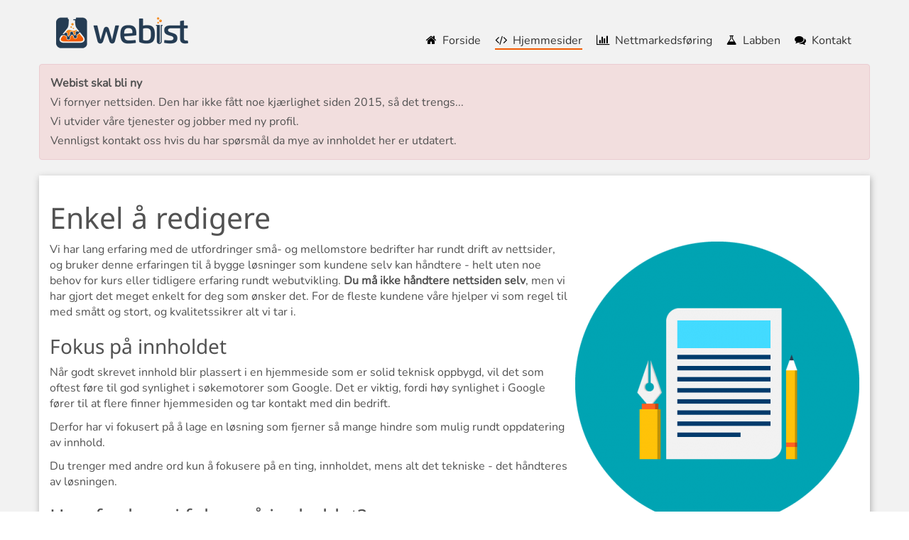

--- FILE ---
content_type: text/html; charset=utf-8
request_url: https://webist.no/hjemmesider/enkel-redigering
body_size: 11751
content:
<!DOCTYPE html><html lang=nb-no dir=ltr class='com_content view-article itemid-717 j39 mm-hover'><head><base href=https://webist.no/hjemmesider/enkel-redigering /><meta http-equiv=content-type content="text/html; charset=utf-8"/><meta name=description content="Ønsker du å gjøre endringer selv? Vi har gjort det enkelt for deg."/><meta name=generator content=MYOB /><title>Enkel å redigere</title><link href=/plugins/system/cookiespolicynotificationbar/assets/css/cpnb-style.min.css rel=stylesheet /> <script type=application/json class="joomla-script-options new">{"csrf.token":"9b23163cbb9d7b3bb6acce73fa1d60b8","system.paths":{"root":"","base":""}}</script> <script src=/media/plg_jchoptimize/cache/js/29dc7c14bd07ced916f2a82c6ec3f342_0.js></script> <script src=/media/plg_jchoptimize/js/pro-jquery.lazyloadxt.js></script> <script src=/media/plg_jchoptimize/cache/js/29dc7c14bd07ced916f2a82c6ec3f342_1.js></script> <script src=/plugins/system/cookiespolicynotificationbar/assets/js/cookies-policy-notification-bar.min.js></script> <script>JCck.Core.baseURI="";JCck.Core.sourceURI="https://webist.no";jQuery(window).on('load',function(){new JCaption('img.caption');});var emailProtector=emailProtector||{};emailProtector.addCloakedMailto=function(g,l){var h=document.querySelectorAll("."+g);for(i=0;i<h.length;i++){var b=h[i],k=b.getElementsByTagName("span"),e="",c="";b.className=b.className.replace(" "+g,"");for(var f=0;f<k.length;f++)for(var d=k[f].attributes,a=0;a<d.length;a++)0===d[a].nodeName.toLowerCase().indexOf("data-ep-a2c31")&&(e+=d[a].value),0===d[a].nodeName.toLowerCase().indexOf("data-ep-b8cd4")&&(c=d[a].value+c);if(!c)break;b.innerHTML=e+c;if(!l)break;b.parentNode.href="mailto:"+e+c}};jQuery(function(){jQuery('img[data-jchll=true]').lazyLoadXT();});jQuery(window).on('ajaxComplete',function(){setTimeout(function(){jQuery('img[data-jchll=true]').lazyLoadXT()},50);})
var cpnb_config={"w357_position":"bottom","w357_duration":"120","w357_animate_duration":"2000","w357_limit":"3","w357_message":"Nettsiden bruker informasjonskapsler. Les mer om dette, samt vår behandling av personlig data i personvernerklæringen.","w357_display_ok_btn":"1","w357_buttonText":"Jeg forstår","w357_display_decline_btn":"0","w357_buttonDeclineText":"Avstå","w357_display_cancel_btn":"0","w357_buttonCancelText":"Cancel","w357_display_settings_btn":"1","w357_buttonSettingsText":"Innstillinger for informasjonskapsler","w357_buttonMoreText":"Les personvernerklæring","w357_buttonMoreLink":"\/personvern","w357_display_more_info_btn":"1","w357_fontColor":"#f1f1f3","w357_linkColor":"#ffffff","w357_fontSize":"12px","w357_backgroundColor":"#323a45","w357_borderWidth":"1","w357_body_cover":"1","w357_overlay_state":"0","w357_overlay_color":"rgba(10, 10, 10, 0.3)","w357_height":"auto","w357_cookie_name":"cookiesDirective","w357_link_target":"_self","w357_popup_width":"800","w357_popup_height":"600","w357_customText":"\u003Ch1\u003ECookies Policy\u003C\/h1\u003E  \u003Ch3\u003EGeneral Use\u003C\/h3\u003E  \u003Cp\u003EWe use cookies, tracking pixels and related technologies on our website. Cookies are small data files that are served by our platform and stored on your device. Our site uses cookies dropped by us or third parties for a variety of purposes including to operate and personalize the website. Also, cookies may also be used to track how you use the site to target ads to you on other websites.\u003C\/p\u003E  \u003Ch3\u003EThird Parties\u003C\/h3\u003E  \u003Cp\u003EOur website employs the use the various third-party services. Through the use of our website, these services may place anonymous cookies on the Visitor\u0027s browser and may send their own cookies to the Visitor\u0027s cookie file. Some of these services include but are not limited to: Google, Facebook, Twitter, Adroll, MailChimp, Sucuri, Intercom and other social networks, advertising agencies, security firewalls, analytics companies and service providers. These services may also collect and use anonymous identifiers such as IP Address, HTTP Referrer, Unique Device Identifier and other non-personally identifiable information and server logs.\u003C\/p\u003E","w357_more_info_btn_type":"link","w357_blockCookies":"1","w357_enableConfirmationAlerts":"0","w357_confirm_allow_msg":"Er du sikker på at du vil tillatte alle informasjonskapsler satt av dette nettstedet?","w357_confirm_delete_msg":"Er du sikker på at du vil slette og slå av informasjonskapsler for nettstedet? Dette kan føre til at nettsiden ikke fungerer som tiltenkt.","w357_show_in_iframes":"0","w357_shortcode_is_enabled_on_this_page":0,"w357_base_url":"https:\/\/webist.no\/hjemmesider\/enkel-redigering","w357_always_display":"0","w357_expiration_cookieAccept":"365","w357_expiration_cookieDecline":"180","w357_expiration_cookieCancel":"3"};var cpnb_cookiesCategories={"cookie_categories_group0":{"cookie_category_id":"required-cookies","cookie_category_name":"Nettsidens virkemåte","cookie_category_description":"Informasjonskapsler som er nødvendig for at nettsiden skal fungere som tiltenkt.","cookie_category_checked_by_default":"2","cookie_category_status":"1"},"cookie_categories_group1":{"cookie_category_id":"google-analytics","cookie_category_name":"Google Analytics","cookie_category_description":"Anonym statistikk for hvordan nettsiden brukes. Statistikken brukes for å forbedre nettsiden, samt måle effekt av markedsføring. Sporingskoden anonymiserer IP-adressen for å ikke samle noe som kan spores mot deg direkte.","cookie_category_checked_by_default":"2","cookie_category_status":"1"}};var cpnb_manager={"w357_m_modalState":"1","w357_m_floatButtonState":"0","w357_m_floatButtonPosition":"bottom_left","w357_m_HashLink":"cookies","w357_m_modal_menuItemSelectedBgColor":"rgba(200, 200, 200, 1)","w357_m_saveChangesButtonColorAfterChange":"rgba(13, 92, 45, 1)","w357_m_floatButtonIconSrc":"https:\/\/webist.no\/plugins\/system\/cookiespolicynotificationbar\/assets\/icons\/cpnb-cookies-manager-icon-1-64x64.png","w357_m_floatButtonText":"Cookies Manager","w357_m_modalHeadingText":"Innstillinger for informasjonskapsler","w357_m_checkboxText":"Tillatt","w357_m_lockedText":"(nødvendig)","w357_m_EnableAllButtonText":"Tillatt informasjonskapsler","w357_m_DeclineAllButtonText":"Avslå informasjonskapsler","w357_m_SaveChangesButtonText":"Lagre innstillinger","w357_m_confirmationAlertRequiredCookies":"Informasjonskapslene i denne kategorien er påkrevd for bruk av dette nettstedet. Ingen av disse informasjonskapslene lagrer personlig data."};</script><meta property=og:locale content=nb_NO><meta property=og:type content=article><meta property=og:title content="Enkel å redigere"><meta property=og:description content="Ønsker du å gjøre endringer selv? Vi har gjort det enkelt for deg."><meta property=og:image content=https://webist.no/><meta property=og:url content=https://webist.no/hjemmesider/enkel-redigering><link href=/images/base/favicon/77/favicon.ico rel="shortcut icon" type=image/vnd.microsoft.icon> <script type=application/ld+json>{"@context":"http:</script><meta name=viewport content="width=device-width, initial-scale=1.0, maximum-scale=2.0"/><meta name=HandheldFriendly content=true /><meta name=apple-mobile-web-app-capable content=YES /><!--[if lt IE 9]>
<script src="//cdnjs.cloudflare.com/ajax/libs/html5shiv/3.7.3/html5shiv.min.js"></script>
<script type="text/javascript" src="/plugins/system/t3/base-bs3/js/respond.min.js"></script>
<![endif]--><meta name=facebook-domain-verification content=eid7zpc1lrern9ji3wu5kgknod02mj /><style>@font-face{font-family:'Material Icons';font-style:normal;font-weight:400;src:url(https://fonts.gstatic.com/s/materialicons/v145/flUhRq6tzZclQEJ-Vdg-IuiaDsNZ.ttf) format('truetype')}@font-face{font-family:'Product Sans';font-style:normal;font-weight:300;src:url(https://fonts.gstatic.com/s/productsans/v20/pxicypQkot1TnFhsFMOfGShdvPWrSA.ttf) format('truetype')}@font-face{font-family:'Product Sans';font-style:normal;font-weight:400;src:url(https://fonts.gstatic.com/s/productsans/v20/pxiDypQkot1TnFhsFMOfGShlEA.ttf) format('truetype')}@font-face{font-family:'Roboto';font-style:italic;font-weight:300;font-stretch:normal;src:url(https://fonts.gstatic.com/s/roboto/v50/KFOKCnqEu92Fr1Mu53ZEC9_Vu3r1gIhOszmOClHrs6ljXfMMLt_QiA8.ttf) format('truetype')}@font-face{font-family:'Roboto';font-style:italic;font-weight:400;font-stretch:normal;src:url(https://fonts.gstatic.com/s/roboto/v50/KFOKCnqEu92Fr1Mu53ZEC9_Vu3r1gIhOszmOClHrs6ljXfMMLoHQiA8.ttf) format('truetype')}@font-face{font-family:'Roboto';font-style:italic;font-weight:500;font-stretch:normal;src:url(https://fonts.gstatic.com/s/roboto/v50/KFOKCnqEu92Fr1Mu53ZEC9_Vu3r1gIhOszmOClHrs6ljXfMMLrPQiA8.ttf) format('truetype')}@font-face{font-family:'Roboto';font-style:italic;font-weight:700;font-stretch:normal;src:url(https://fonts.gstatic.com/s/roboto/v50/KFOKCnqEu92Fr1Mu53ZEC9_Vu3r1gIhOszmOClHrs6ljXfMMLmbXiA8.ttf) format('truetype')}@font-face{font-family:'Roboto';font-style:normal;font-weight:300;font-stretch:normal;src:url(https://fonts.gstatic.com/s/roboto/v50/KFOMCnqEu92Fr1ME7kSn66aGLdTylUAMQXC89YmC2DPNWuaabWmT.ttf) format('truetype')}@font-face{font-family:'Roboto';font-style:normal;font-weight:400;font-stretch:normal;src:url(https://fonts.gstatic.com/s/roboto/v50/KFOMCnqEu92Fr1ME7kSn66aGLdTylUAMQXC89YmC2DPNWubEbWmT.ttf) format('truetype')}@font-face{font-family:'Roboto';font-style:normal;font-weight:500;font-stretch:normal;src:url(https://fonts.gstatic.com/s/roboto/v50/KFOMCnqEu92Fr1ME7kSn66aGLdTylUAMQXC89YmC2DPNWub2bWmT.ttf) format('truetype')}@font-face{font-family:'Roboto';font-style:normal;font-weight:700;font-stretch:normal;src:url(https://fonts.gstatic.com/s/roboto/v50/KFOMCnqEu92Fr1ME7kSn66aGLdTylUAMQXC89YmC2DPNWuYjammT.ttf) format('truetype')}@font-face{font-family:'Roboto Mono';font-style:normal;font-weight:300;src:url(https://fonts.gstatic.com/s/robotomono/v31/L0xuDF4xlVMF-BfR8bXMIhJHg45mwgGEFl0_gPqPQw.ttf) format('truetype')}@font-face{font-family:'Roboto Mono';font-style:normal;font-weight:400;src:url(https://fonts.gstatic.com/s/robotomono/v31/L0xuDF4xlVMF-BfR8bXMIhJHg45mwgGEFl0_3vqPQw.ttf) format('truetype')}@font-face{font-family:'Roboto Mono';font-style:normal;font-weight:500;src:url(https://fonts.gstatic.com/s/robotomono/v31/L0xuDF4xlVMF-BfR8bXMIhJHg45mwgGEFl0_7PqPQw.ttf) format('truetype')}html{font-family:sans-serif;-ms-text-size-adjust:100%;-webkit-text-size-adjust:100%}body{margin:0}article,aside,details,figcaption,figure,footer,header,hgroup,main,menu,nav,section,summary{display:block}a{background-color:transparent}a:active,a:hover{outline:0}b,strong{font-weight:bold}h1{font-size:2em;margin:0.67em 0}small{font-size:80%}img{border:0}figure{margin:1em 40px}button,input,optgroup,select,textarea{color:inherit;font:inherit;margin:0}button{overflow:visible}button,select{text-transform:none}button,html input[type="button"],input[type="reset"],input[type="submit"]{-webkit-appearance:button;cursor:pointer}button::-moz-focus-inner,input::-moz-focus-inner{border:0;padding:0}input{line-height:normal}textarea{overflow:auto}optgroup{font-weight:bold}@media print{*,*:before,*:after{background:transparent !important;color:#000 !important;box-shadow:none !important;text-shadow:none !important}a,a:visited{text-decoration:underline}a[href]:after{content:" (" attr(href) ")"}a[href^="#"]:after,a[href^="javascript:"]:after{content:""}tr,img{page-break-inside:avoid}img{max-width:100% !important}p,h2,h3{orphans:3;widows:3}h2,h3{page-break-after:avoid}select{background:#fff !important}.navbar{display:none}}*{-webkit-box-sizing:border-box;-moz-box-sizing:border-box;box-sizing:border-box}*:before,*:after{-webkit-box-sizing:border-box;-moz-box-sizing:border-box;box-sizing:border-box}html{font-size:10px;-webkit-tap-highlight-color:rgba(0,0,0,0)}body{font-family:'Open Sans',sans-serif;font-size:16px;line-height:1.42857143;color:#333;background-color:#fff}input,button,select,textarea{font-family:inherit;font-size:inherit;line-height:inherit}a{color:#428bca;text-decoration:none}a:hover,a:focus{color:#2a6496;text-decoration:underline}a:focus{outline:thin dotted;outline:5px auto -webkit-focus-ring-color;outline-offset:-2px}figure{margin:0}img{vertical-align:middle}.img-responsive,.thumbnail>img,.thumbnail a>img,.carousel-inner>.item>img,.carousel-inner>.item>a>img{display:block;max-width:100%;height:auto}hr{margin-top:22px;margin-bottom:22px;border:0;border-top:1px solid #eee}.sr-only{position:absolute;width:1px;height:1px;margin:-1px;padding:0;overflow:hidden;clip:rect(0,0,0,0);border:0}.container{margin-right:auto;margin-left:auto;padding-left:15px;padding-right:15px}@media (min-width:768px){.container{width:750px}}@media (min-width:992px){.container{width:970px}}@media (min-width:1200px){.container{width:1170px}}.row{margin-left:-15px;margin-right:-15px}.col-xs-1,.col-sm-1,.col-md-1,.col-lg-1,.col-xs-2,.col-sm-2,.col-md-2,.col-lg-2,.col-xs-3,.col-sm-3,.col-md-3,.col-lg-3,.col-xs-4,.col-sm-4,.col-md-4,.col-lg-4,.col-xs-5,.col-sm-5,.col-md-5,.col-lg-5,.col-xs-6,.col-sm-6,.col-md-6,.col-lg-6,.col-xs-7,.col-sm-7,.col-md-7,.col-lg-7,.col-xs-8,.col-sm-8,.col-md-8,.col-lg-8,.col-xs-9,.col-sm-9,.col-md-9,.col-lg-9,.col-xs-10,.col-sm-10,.col-md-10,.col-lg-10,.col-xs-11,.col-sm-11,.col-md-11,.col-lg-11,.col-xs-12,.col-sm-12,.col-md-12,.col-lg-12{position:relative;min-height:1px;padding-left:15px;padding-right:15px}.col-xs-1,.col-xs-2,.col-xs-3,.col-xs-4,.col-xs-5,.col-xs-6,.col-xs-7,.col-xs-8,.col-xs-9,.col-xs-10,.col-xs-11,.col-xs-12{float:left}.col-xs-12{width:100%}.col-xs-11{width:91.66666667%}.col-xs-10{width:83.33333333%}.col-xs-9{width:75%}.col-xs-8{width:66.66666667%}.col-xs-7{width:58.33333333%}.col-xs-6{width:50%}.col-xs-5{width:41.66666667%}.col-xs-4{width:33.33333333%}.col-xs-3{width:25%}.col-xs-2{width:16.66666667%}.col-xs-1{width:8.33333333%}@media (min-width:768px){.col-sm-1,.col-sm-2,.col-sm-3,.col-sm-4,.col-sm-5,.col-sm-6,.col-sm-7,.col-sm-8,.col-sm-9,.col-sm-10,.col-sm-11,.col-sm-12{float:left}.col-sm-12{width:100%}.col-sm-11{width:91.66666667%}.col-sm-10{width:83.33333333%}.col-sm-9{width:75%}.col-sm-8{width:66.66666667%}.col-sm-7{width:58.33333333%}.col-sm-6{width:50%}.col-sm-5{width:41.66666667%}.col-sm-4{width:33.33333333%}.col-sm-3{width:25%}.col-sm-2{width:16.66666667%}.col-sm-1{width:8.33333333%}}@media (min-width:992px){.col-md-1,.col-md-2,.col-md-3,.col-md-4,.col-md-5,.col-md-6,.col-md-7,.col-md-8,.col-md-9,.col-md-10,.col-md-11,.col-md-12{float:left}.col-md-12{width:100%}.col-md-11{width:91.66666667%}.col-md-10{width:83.33333333%}.col-md-9{width:75%}.col-md-8{width:66.66666667%}.col-md-7{width:58.33333333%}.col-md-6{width:50%}.col-md-5{width:41.66666667%}.col-md-4{width:33.33333333%}.col-md-3{width:25%}.col-md-2{width:16.66666667%}.col-md-1{width:8.33333333%}}@media (min-width:1200px){.col-lg-1,.col-lg-2,.col-lg-3,.col-lg-4,.col-lg-5,.col-lg-6,.col-lg-7,.col-lg-8,.col-lg-9,.col-lg-10,.col-lg-11,.col-lg-12{float:left}.col-lg-12{width:100%}.col-lg-11{width:91.66666667%}.col-lg-10{width:83.33333333%}.col-lg-9{width:75%}.col-lg-8{width:66.66666667%}.col-lg-7{width:58.33333333%}.col-lg-6{width:50%}.col-lg-5{width:41.66666667%}.col-lg-4{width:33.33333333%}.col-lg-3{width:25%}.col-lg-2{width:16.66666667%}.col-lg-1{width:8.33333333%}}caption{padding-top:8px;padding-bottom:8px;color:#999;text-align:left}th{text-align:left}select,textarea,input[type="text"],input[type="password"],input[type="datetime"],input[type="datetime-local"],input[type="date"],input[type="month"],input[type="time"],input[type="week"],input[type="number"],input[type="email"],input[type="url"],input[type="search"],input[type="tel"],input[type="color"],.inputbox{display:block;width:100%;height:36px;padding:6px 12px;font-size:16px;line-height:1.42857143;color:#555;background-color:#fff;background-image:none;border:1px solid #ccc;border-radius:4px;-webkit-box-shadow:inset 0 1px 1px rgba(0,0,0,0.075);box-shadow:inset 0 1px 1px rgba(0,0,0,0.075);-webkit-transition:border-color ease-in-out .15s,box-shadow ease-in-out .15s;-o-transition:border-color ease-in-out .15s,box-shadow ease-in-out .15s;transition:border-color ease-in-out .15s,box-shadow ease-in-out .15s}select:focus,textarea:focus,input[type="text"]:focus,input[type="password"]:focus,input[type="datetime"]:focus,input[type="datetime-local"]:focus,input[type="date"]:focus,input[type="month"]:focus,input[type="time"]:focus,input[type="week"]:focus,input[type="number"]:focus,input[type="email"]:focus,input[type="url"]:focus,input[type="search"]:focus,input[type="tel"]:focus,input[type="color"]:focus,.inputbox:focus{border-color:#66afe9;outline:0;-webkit-box-shadow:inset 0 1px 1px rgba(0,0,0,.075),0 0 8px rgba(102,175,233,0.6);box-shadow:inset 0 1px 1px rgba(0,0,0,.075),0 0 8px rgba(102,175,233,0.6)}select::-moz-placeholder,textarea::-moz-placeholder,input[type="text"]::-moz-placeholder,input[type="password"]::-moz-placeholder,input[type="datetime"]::-moz-placeholder,input[type="datetime-local"]::-moz-placeholder,input[type="date"]::-moz-placeholder,input[type="month"]::-moz-placeholder,input[type="time"]::-moz-placeholder,input[type="week"]::-moz-placeholder,input[type="number"]::-moz-placeholder,input[type="email"]::-moz-placeholder,input[type="url"]::-moz-placeholder,input[type="search"]::-moz-placeholder,input[type="tel"]::-moz-placeholder,input[type="color"]::-moz-placeholder,.inputbox::-moz-placeholder{color:#999;opacity:1}select:-ms-input-placeholder,textarea:-ms-input-placeholder,input[type="text"]:-ms-input-placeholder,input[type="password"]:-ms-input-placeholder,input[type="datetime"]:-ms-input-placeholder,input[type="datetime-local"]:-ms-input-placeholder,input[type="date"]:-ms-input-placeholder,input[type="month"]:-ms-input-placeholder,input[type="time"]:-ms-input-placeholder,input[type="week"]:-ms-input-placeholder,input[type="number"]:-ms-input-placeholder,input[type="email"]:-ms-input-placeholder,input[type="url"]:-ms-input-placeholder,input[type="search"]:-ms-input-placeholder,input[type="tel"]:-ms-input-placeholder,input[type="color"]:-ms-input-placeholder,.inputbox:-ms-input-placeholder{color:#999}select::-webkit-input-placeholder,textarea::-webkit-input-placeholder,input[type="text"]::-webkit-input-placeholder,input[type="password"]::-webkit-input-placeholder,input[type="datetime"]::-webkit-input-placeholder,input[type="datetime-local"]::-webkit-input-placeholder,input[type="date"]::-webkit-input-placeholder,input[type="month"]::-webkit-input-placeholder,input[type="time"]::-webkit-input-placeholder,input[type="week"]::-webkit-input-placeholder,input[type="number"]::-webkit-input-placeholder,input[type="email"]::-webkit-input-placeholder,input[type="url"]::-webkit-input-placeholder,input[type="search"]::-webkit-input-placeholder,input[type="tel"]::-webkit-input-placeholder,input[type="color"]::-webkit-input-placeholder,.inputbox::-webkit-input-placeholder{color:#999}select:focus,textarea:focus,input[type="text"]:focus,input[type="password"]:focus,input[type="datetime"]:focus,input[type="datetime-local"]:focus,input[type="date"]:focus,input[type="month"]:focus,input[type="time"]:focus,input[type="week"]:focus,input[type="number"]:focus,input[type="email"]:focus,input[type="url"]:focus,input[type="search"]:focus,input[type="tel"]:focus,input[type="color"]:focus,.inputbox:focus{border-color:#66afe9;outline:0;-webkit-box-shadow:inset 0 1px 1px rgba(0,0,0,.075),0 0 8px rgba(102,175,233,0.6);box-shadow:inset 0 1px 1px rgba(0,0,0,.075),0 0 8px rgba(102,175,233,0.6)}select::-moz-placeholder,textarea::-moz-placeholder,input[type="text"]::-moz-placeholder,input[type="password"]::-moz-placeholder,input[type="datetime"]::-moz-placeholder,input[type="datetime-local"]::-moz-placeholder,input[type="date"]::-moz-placeholder,input[type="month"]::-moz-placeholder,input[type="time"]::-moz-placeholder,input[type="week"]::-moz-placeholder,input[type="number"]::-moz-placeholder,input[type="email"]::-moz-placeholder,input[type="url"]::-moz-placeholder,input[type="search"]::-moz-placeholder,input[type="tel"]::-moz-placeholder,input[type="color"]::-moz-placeholder,.inputbox::-moz-placeholder{color:#999;opacity:1}select:-ms-input-placeholder,textarea:-ms-input-placeholder,input[type="text"]:-ms-input-placeholder,input[type="password"]:-ms-input-placeholder,input[type="datetime"]:-ms-input-placeholder,input[type="datetime-local"]:-ms-input-placeholder,input[type="date"]:-ms-input-placeholder,input[type="month"]:-ms-input-placeholder,input[type="time"]:-ms-input-placeholder,input[type="week"]:-ms-input-placeholder,input[type="number"]:-ms-input-placeholder,input[type="email"]:-ms-input-placeholder,input[type="url"]:-ms-input-placeholder,input[type="search"]:-ms-input-placeholder,input[type="tel"]:-ms-input-placeholder,input[type="color"]:-ms-input-placeholder,.inputbox:-ms-input-placeholder{color:#999}select::-webkit-input-placeholder,textarea::-webkit-input-placeholder,input[type="text"]::-webkit-input-placeholder,input[type="password"]::-webkit-input-placeholder,input[type="datetime"]::-webkit-input-placeholder,input[type="datetime-local"]::-webkit-input-placeholder,input[type="date"]::-webkit-input-placeholder,input[type="month"]::-webkit-input-placeholder,input[type="time"]::-webkit-input-placeholder,input[type="week"]::-webkit-input-placeholder,input[type="number"]::-webkit-input-placeholder,input[type="email"]::-webkit-input-placeholder,input[type="url"]::-webkit-input-placeholder,input[type="search"]::-webkit-input-placeholder,input[type="tel"]::-webkit-input-placeholder,input[type="color"]::-webkit-input-placeholder,.inputbox::-webkit-input-placeholder{color:#999}@media screen and (min-width:768px){select,textarea,input[type="text"],input[type="password"],input[type="datetime"],input[type="datetime-local"],input[type="date"],input[type="month"],input[type="time"],input[type="week"],input[type="number"],input[type="email"],input[type="url"],input[type="search"],input[type="tel"],input[type="color"],.inputbox{width:auto}}select,select.form-control,select.inputbox,select.input{padding-right:5px}input[type="search"]{-webkit-box-sizing:border-box;-moz-box-sizing:border-box;box-sizing:border-box}.form-control{display:block;width:100%;height:36px;padding:6px 12px;font-size:16px;line-height:1.42857143;color:#555;background-color:#fff;background-image:none;border:1px solid #ccc;border-radius:4px;-webkit-box-shadow:inset 0 1px 1px rgba(0,0,0,0.075);box-shadow:inset 0 1px 1px rgba(0,0,0,0.075);-webkit-transition:border-color ease-in-out .15s,box-shadow ease-in-out .15s;-o-transition:border-color ease-in-out .15s,box-shadow ease-in-out .15s;transition:border-color ease-in-out .15s,box-shadow ease-in-out .15s}.form-control:focus{border-color:#66afe9;outline:0;-webkit-box-shadow:inset 0 1px 1px rgba(0,0,0,.075),0 0 8px rgba(102,175,233,0.6);box-shadow:inset 0 1px 1px rgba(0,0,0,.075),0 0 8px rgba(102,175,233,0.6)}.form-control::-moz-placeholder{color:#999;opacity:1}.form-control:-ms-input-placeholder{color:#999}.form-control::-webkit-input-placeholder{color:#999}input[type="search"]{-webkit-appearance:none}@media screen and (-webkit-min-device-pixel-ratio:0){input[type="date"],input[type="time"],input[type="datetime-local"],input[type="month"]{line-height:36px}}.collapse{display:none}@font-face{font-family:'Glyphicons Halflings';src:url(/plugins/system/t3/base-bs3/bootstrap/fonts/glyphicons-halflings-regular.eot);src:url(/plugins/system/t3/base-bs3/bootstrap/fonts/glyphicons-halflings-regular.eot#iefix) format('embedded-opentype'),url(/plugins/system/t3/base-bs3/bootstrap/fonts/glyphicons-halflings-regular.woff2) format('woff2'),url(/plugins/system/t3/base-bs3/bootstrap/fonts/glyphicons-halflings-regular.woff) format('woff'),url(/plugins/system/t3/base-bs3/bootstrap/fonts/glyphicons-halflings-regular.ttf) format('truetype'),url(/plugins/system/t3/base-bs3/bootstrap/fonts/glyphicons-halflings-regular.svg#glyphicons_halflingsregular) format('svg')}.nav{margin-bottom:0;padding-left:0;list-style:none}.nav>li{position:relative;display:block}.nav>li>a{position:relative;display:block;padding:10px 15px}.nav>li>a:hover,.nav>li>a:focus{text-decoration:none;background-color:#eee}.nav-pills>li{float:left}.nav-pills>li>a{border-radius:4px}.nav-pills>li+li{margin-left:2px}.nav-pills>li.active>a,.nav-pills>li.active>a:hover,.nav-pills>li.active>a:focus{color:#fff;background-color:#428bca}.nav-stacked>li{float:none}.nav-stacked>li+li{margin-top:2px;margin-left:0}.navbar{position:relative;min-height:50px;margin-bottom:22px;border:1px solid transparent}@media (min-width:768px){.navbar{border-radius:4px}}.navbar-collapse{overflow-x:visible;padding-right:15px;padding-left:15px;border-top:1px solid transparent;box-shadow:inset 0 1px 0 rgba(255,255,255,0.1);-webkit-overflow-scrolling:touch}@media (min-width:768px){.navbar-collapse{width:auto;border-top:0;box-shadow:none}.navbar-collapse.collapse{display:block !important;height:auto !important;padding-bottom:0;overflow:visible !important}}.navbar-toggle{position:relative;float:right;margin-right:15px;padding:9px 10px;margin-top:8px;margin-bottom:8px;background-color:transparent;background-image:none;border:1px solid transparent;border-radius:4px}.navbar-toggle:focus{outline:0}.navbar-toggle .icon-bar{display:block;width:22px;height:2px;border-radius:1px}.navbar-toggle .icon-bar+.icon-bar{margin-top:4px}@media (min-width:768px){.navbar-toggle{display:none}}.navbar-nav{margin:7px -15px}.navbar-nav>li>a{padding-top:10px;padding-bottom:10px;line-height:22px}@media (min-width:768px){.navbar-nav{float:left;margin:0}.navbar-nav>li{float:left}.navbar-nav>li>a{padding-top:14px;padding-bottom:14px}}.thumbnail{display:block;padding:4px;margin-bottom:22px;line-height:1.42857143;background-color:#fff;border:1px solid #ddd;border-radius:4px;-webkit-transition:border 0.2s ease-in-out;-o-transition:border 0.2s ease-in-out;transition:border 0.2s ease-in-out}.thumbnail>img,.thumbnail a>img{margin-left:auto;margin-right:auto}.alert{padding:15px;margin-bottom:22px;border:1px solid transparent;border-radius:4px}.alert>p,.alert>ul{margin-bottom:0}.alert>p+p{margin-top:5px}.alert-danger{background-color:#f2dede;border-color:#ebccd1;color:#b94a48}.carousel{position:relative}.carousel-inner{position:relative;overflow:hidden;width:100%}.carousel-inner>.item{display:none;position:relative;-webkit-transition:0.6s ease-in-out left;-o-transition:0.6s ease-in-out left;transition:0.6s ease-in-out left}.carousel-inner>.item>img,.carousel-inner>.item>a>img{line-height:1}@media all and (transform-3d),(-webkit-transform-3d){.carousel-inner>.item{-webkit-transition:-webkit-transform 0.6s ease-in-out;-moz-transition:-moz-transform 0.6s ease-in-out;-o-transition:-o-transform 0.6s ease-in-out;transition:transform 0.6s ease-in-out;-webkit-backface-visibility:hidden;-moz-backface-visibility:hidden;backface-visibility:hidden;-webkit-perspective:1000;-moz-perspective:1000;perspective:1000}}.clearfix:before,.clearfix:after,.container:before,.container:after,.container-fluid:before,.container-fluid:after,.row:before,.row:after,.form-horizontal .form-group:before,.form-horizontal .form-group:after,.btn-toolbar:before,.btn-toolbar:after,.btn-group-vertical>.btn-group:before,.btn-group-vertical>.btn-group:after,.nav:before,.nav:after,.navbar:before,.navbar:after,.navbar-header:before,.navbar-header:after,.navbar-collapse:before,.navbar-collapse:after,.pager:before,.pager:after,.panel-body:before,.panel-body:after,.modal-footer:before,.modal-footer:after{content:" ";display:table}.clearfix:after,.container:after,.container-fluid:after,.row:after,.form-horizontal .form-group:after,.btn-toolbar:after,.btn-group-vertical>.btn-group:after,.nav:after,.navbar:after,.navbar-header:after,.navbar-collapse:after,.pager:after,.panel-body:after,.modal-footer:after{clear:both}@font-face{font-family:'IcoMoon';src:url(/media/jui/fonts/IcoMoon.eot);src:url(/media/jui/fonts/IcoMoon.eot#iefix) format('embedded-opentype'),url(/media/jui/fonts/IcoMoon.svg#IcoMoon) format('svg'),url(/media/jui/fonts/IcoMoon.woff) format('woff'),url(/media/jui/fonts/IcoMoon.ttf) format('truetype');font-weight:normal;font-style:normal}[class^="icon-"],[class*=" icon-"]{display:inline-block;width:14px;height:14px;*margin-right:.3em;line-height:14px}[class^="icon-"]:before,[class*=" icon-"]:before{font-family:'IcoMoon';font-style:normal;speak:none}input,button,select,textarea{font-family:inherit;font-size:inherit;line-height:inherit}a{color:#428bca;text-decoration:none}a:hover,a:focus{color:#2a6496;text-decoration:underline}a:focus{outline:thin dotted;outline:5px auto -webkit-focus-ring-color;outline-offset:-2px}img{vertical-align:middle}th,td{line-height:1.42857143;text-align:left;vertical-align:top}th{font-weight:bold}td,tr td{border-top:1px solid #ddd}hr{margin-top:22px;margin-bottom:22px;border:0;border-top:1px solid #eee}.wrap{width:auto;clear:both}h1,h2,h3,h4,h5,h6,.h1,.h2,.h3,.h4,.h5,.h6{font-family:'Open Sans',sans-serif;font-weight:500;line-height:1.1;color:inherit}h1 small,h2 small,h3 small,h4 small,h5 small,h6 small,.h1 small,.h2 small,.h3 small,.h4 small,.h5 small,.h6 small,h1 .small,h2 .small,h3 .small,h4 .small,h5 .small,h6 .small,.h1 .small,.h2 .small,.h3 .small,.h4 .small,.h5 .small,.h6 .small{font-weight:normal;line-height:1;color:#999}h1,.h1,h2,.h2,h3,.h3{margin-top:22px;margin-bottom:11px}h1 small,.h1 small,h2 small,.h2 small,h3 small,.h3 small,h1 .small,.h1 .small,h2 .small,.h2 .small,h3 .small,.h3 .small{font-size:65%}h4,.h4,h5,.h5,h6,.h6{margin-top:11px;margin-bottom:11px}h4 small,.h4 small,h5 small,.h5 small,h6 small,.h6 small,h4 .small,.h4 .small,h5 .small,.h5 .small,h6 .small,.h6 .small{font-size:75%}h1,.h1{font-size:41px}h2,.h2{font-size:34px}h3,.h3{font-size:28px}h4,.h4{font-size:20px}h5,.h5{font-size:16px}h6,.h6{font-size:14px}p{margin:0 0 11px}small,.small{font-size:85%}ul,ol{margin-top:0;margin-bottom:11px}dl{margin-top:0;margin-bottom:22px}dt,dd{line-height:1.42857143}dt{font-weight:bold}dd{margin-left:0}.form-control::-moz-placeholder{color:#999;opacity:1}.form-control:-ms-input-placeholder{color:#999}.form-control::-webkit-input-placeholder{color:#999}.form-group{margin-bottom:22px}select::-moz-placeholder,textarea::-moz-placeholder,input[type="text"]::-moz-placeholder,input[type="password"]::-moz-placeholder,input[type="datetime"]::-moz-placeholder,input[type="datetime-local"]::-moz-placeholder,input[type="date"]::-moz-placeholder,input[type="month"]::-moz-placeholder,input[type="time"]::-moz-placeholder,input[type="week"]::-moz-placeholder,input[type="number"]::-moz-placeholder,input[type="email"]::-moz-placeholder,input[type="url"]::-moz-placeholder,input[type="search"]::-moz-placeholder,input[type="tel"]::-moz-placeholder,input[type="color"]::-moz-placeholder,.inputbox::-moz-placeholder{color:#999;opacity:1}select:-ms-input-placeholder,textarea:-ms-input-placeholder,input[type="text"]:-ms-input-placeholder,input[type="password"]:-ms-input-placeholder,input[type="datetime"]:-ms-input-placeholder,input[type="datetime-local"]:-ms-input-placeholder,input[type="date"]:-ms-input-placeholder,input[type="month"]:-ms-input-placeholder,input[type="time"]:-ms-input-placeholder,input[type="week"]:-ms-input-placeholder,input[type="number"]:-ms-input-placeholder,input[type="email"]:-ms-input-placeholder,input[type="url"]:-ms-input-placeholder,input[type="search"]:-ms-input-placeholder,input[type="tel"]:-ms-input-placeholder,input[type="color"]:-ms-input-placeholder,.inputbox:-ms-input-placeholder{color:#999}select::-webkit-input-placeholder,textarea::-webkit-input-placeholder,input[type="text"]::-webkit-input-placeholder,input[type="password"]::-webkit-input-placeholder,input[type="datetime"]::-webkit-input-placeholder,input[type="datetime-local"]::-webkit-input-placeholder,input[type="date"]::-webkit-input-placeholder,input[type="month"]::-webkit-input-placeholder,input[type="time"]::-webkit-input-placeholder,input[type="week"]::-webkit-input-placeholder,input[type="number"]::-webkit-input-placeholder,input[type="email"]::-webkit-input-placeholder,input[type="url"]::-webkit-input-placeholder,input[type="search"]::-webkit-input-placeholder,input[type="tel"]::-webkit-input-placeholder,input[type="color"]::-webkit-input-placeholder,.inputbox::-webkit-input-placeholder{color:#999}@media screen and (min-width:768px){select,textarea,input[type="text"],input[type="password"],input[type="datetime"],input[type="datetime-local"],input[type="date"],input[type="month"],input[type="time"],input[type="week"],input[type="number"],input[type="email"],input[type="url"],input[type="search"],input[type="tel"],input[type="color"],.inputbox{width:auto}}select,select.form-control,select.inputbox,select.input{padding-right:5px}.navbar-toggle{padding:0;height:35px;line-height:35px;width:35px;margin-left:15px}@media (min-width:768px){.navbar-toggle{display:none}}.navbar-nav{margin:7px -15px}@media (min-width:768px){.navbar-nav{margin:0}}.logo{text-align:center}@media screen and (min-width:768px){.logo{text-align:left}}.logo a{display:inline-block;line-height:1;margin:0}.t3-mainbody{padding-top:22px;padding-bottom:22px}.t3-content{padding-top:22px;padding-bottom:22px}.t3-footer{border-top:1px solid #eee;background:#f8f8f8;color:#555}.t3-footer:before,.t3-footer:after{content:" ";display:table}.t3-footer:after{clear:both}.t3-footer small{display:block;font-size:100%}h1,h2,h3,h4,h5,h6,h1 a,h2 a,h3 a,h4 a,h5 a,small{font-family:'Noto Sans',sans-serif}p,div,a,span,li{font-family:'Nunito',sans-serif}#t3-header{min-height:90px;position:relative;z-index:9999}#t3-header .logo a img{max-width:300px}#t3-header .logo{display:table;min-height:90px}#t3-header .logo a{display:table-cell;vertical-align:middle}#t3-header .container>.row{position:relative}#t3-header .meny{position:absolute;bottom:0;right:0}#t3-header .right .navbar{float:right !important}#t3-header .navbar{margin:5px 0}#t3-header .meny ul li{padding:14px 8px;margin:0 2px}#t3-header .meny ul li a{padding:0}#t3-header .meny ul li a:hover,#t3-header .meny ul li a:focus{background:transparent}nav .navbar-toggle{background:#253c53;padding:5px;margin-top:-45px}nav .navbar-toggle .icon-bar{background:#fff}#t3-content{background-color:#fff;margin-bottom:40px;padding-top:15px !important}#t3-content .produktbilde.img-right{float:right;margin:0 0 10px 10px}.kontaktdetaljer i{width:20px}#t3-footer .nav.menu li a:before{content:"» "}#t3-footer .nav.menu li a{padding:5px 0}#t3-footer .nav.menu li a:hover{background:transparent}#t3-footer .nav-pills>li.active>a,#t3-footer .nav-pills>li.active>a:hover,#t3-footer .nav-pills>li.active>a:focus{background-color:unset}#t3-footer .privacyspacer{margin-top:50px}#t3-footer .signaturespacer{margin-top:30px}.t3-footer{border-top:none}.t3-footer small{font-size:65% !important}@media (min-width:768px){.navbar-collapse{padding-left:0;padding-right:0}}@media (min-width:768px) and (max-width:992px){#t3-content .produktbilde{width:40%}}@media (max-width:768px){.navbar-collapse{background:#eee}h1{font-size:28px}h2{font-size:26px}h3{font-size:22px}#t3-content .produktbilde{width:30% !important}#t3-header .meny{position:relative;margin-top:-23px}#t3-header .navbar{min-height:auto;width:100%}#t3-header .navbar .navbar-toggle{position:absolute;right:0}}@media (max-width:450px){#t3-content .produktbilde{width:100% !important}}.custom.fornye{background:#f2f2f2}#t3-header .navbar-nav li a:before{font-family:FontAwesome;font-style:normal;font-weight:normal;text-decoration:inherit;color:#000;padding-right:0.5em;top:10px;left:0}#t3-header .navbar-nav li.item-531 a:before{content:"\f015"}#t3-header .navbar-nav li.item-673 a:before{content:"\f121"}#t3-header .navbar-nav li.item-674 a:before{content:"\f080"}#t3-header .navbar-nav li.item-675 a:before{content:"\f0c3"}#t3-header .navbar-nav li.item-571 a:before{content:"\f086"}@media (max-width:768px){#t3-content .produktbilde{width:30% !important}}@font-face{font-family:'FontAwesome';src:url(/templates/t3_bs3_blank/fonts/font-awesome/fonts/fontawesome-webfont.eot?v=4.5.0);src:url(/templates/t3_bs3_blank/fonts/font-awesome/fonts/fontawesome-webfont.eot#iefix&v=4.5.0) format('embedded-opentype'),url(/templates/t3_bs3_blank/fonts/font-awesome/fonts/fontawesome-webfont.woff2?v=4.5.0) format('woff2'),url(/templates/t3_bs3_blank/fonts/font-awesome/fonts/fontawesome-webfont.woff?v=4.5.0) format('woff'),url(/templates/t3_bs3_blank/fonts/font-awesome/fonts/fontawesome-webfont.ttf?v=4.5.0) format('truetype'),url(/templates/t3_bs3_blank/fonts/font-awesome/fonts/fontawesome-webfont.svg?v=4.5.0#fontawesomeregular) format('svg');font-weight:normal;font-style:normal}.fa{display:inline-block;font:normal normal normal 14px/1 FontAwesome;font-size:inherit;text-rendering:auto;-webkit-font-smoothing:antialiased;-moz-osx-font-smoothing:grayscale}.fa-phone-square:before{content:"\f098"}.fa-envelope:before{content:"\f0e0"}.cloaked_email span:before{content:attr(data-ep-a2c31)}.cloaked_email span:after{content:attr(data-ep-b8cd4)}#t3-header,#t3-header .navbar .navbar-collapse{background-color:#f2f2f2 !important}#t3-mainbody{padding-top:0}#t3-content{box-shadow:1px 3px 9px 0px #aaa}#t3-mainbody{background-color:#f2f2f2}h1,h2,h3,h4,h5,h6,p,small,div,span{color:#525252}a{color:#157ee8}#t3-footer h3,#t3-footer h4,#t3-footer p,#t3-footer a,#t3-footer small,#t3-footer span{color:#f0f0f0}#t3-footer{background-color:#253c53}#hovedmeny ul li a{color:#333}#hovedmeny ul li a{border-bottom:2px solid transparent !important}#hovedmeny ul li.current a,#hovedmeny ul li.active a{border-bottom:2px solid #f25b04 !important}#hovedmeny ul li a:hover{border-bottom:2px solid #f25b04 !important}@font-face{font-family:'Noto Sans';font-style:normal;font-weight:400;font-stretch:normal;src:url(https://fonts.gstatic.com/s/notosans/v42/o-0mIpQlx3QUlC5A4PNB6Ryti20_6n1iPHjcz6L1SoM-jCpoiyD9A-9a6Vc.ttf) format('truetype')}@font-face{font-family:'Nunito';font-style:normal;font-weight:400;src:url(https://fonts.gstatic.com/s/nunito/v32/XRXI3I6Li01BKofiOc5wtlZ2di8HDLshdTQ3ig.ttf) format('truetype')}@-webkit-viewport{width:device-width}.fa,.fab,.fal,.far,.fas{-moz-osx-font-smoothing:grayscale;-webkit-font-smoothing:antialiased;display:inline-block;font-style:normal;font-variant:normal;text-rendering:auto;line-height:1}.fa-envelope:before{content:"\f0e0"}.fa-phone:before{content:"\f095"}.fa-phone-square:before{content:"\f098"}.sr-only{border:0;clip:rect(0,0,0,0);height:1px;margin:-1px;overflow:hidden;padding:0;position:absolute;width:1px}@font-face{font-family:Font Awesome\ 5 Brands;font-style:normal;font-weight:400;src:url(https://use.fontawesome.com/releases/v5.0.13/webfonts/fa-brands-400.eot);src:url(https://use.fontawesome.com/releases/v5.0.13/webfonts/fa-brands-400.eot?#iefix) format("embedded-opentype"),url(https://use.fontawesome.com/releases/v5.0.13/webfonts/fa-brands-400.woff2) format("woff2"),url(https://use.fontawesome.com/releases/v5.0.13/webfonts/fa-brands-400.woff) format("woff"),url(https://use.fontawesome.com/releases/v5.0.13/webfonts/fa-brands-400.ttf) format("truetype"),url(https://use.fontawesome.com/releases/v5.0.13/webfonts/fa-brands-400.svg#fontawesome) format("svg")}.fab{font-family:Font Awesome\ 5 Brands}@font-face{font-family:Font Awesome\ 5 Free;font-style:normal;font-weight:400;src:url(https://use.fontawesome.com/releases/v5.0.13/webfonts/fa-regular-400.eot);src:url(https://use.fontawesome.com/releases/v5.0.13/webfonts/fa-regular-400.eot?#iefix) format("embedded-opentype"),url(https://use.fontawesome.com/releases/v5.0.13/webfonts/fa-regular-400.woff2) format("woff2"),url(https://use.fontawesome.com/releases/v5.0.13/webfonts/fa-regular-400.woff) format("woff"),url(https://use.fontawesome.com/releases/v5.0.13/webfonts/fa-regular-400.ttf) format("truetype"),url(https://use.fontawesome.com/releases/v5.0.13/webfonts/fa-regular-400.svg#fontawesome) format("svg")}.far{font-weight:400}@font-face{font-family:Font Awesome\ 5 Free;font-style:normal;font-weight:900;src:url(https://use.fontawesome.com/releases/v5.0.13/webfonts/fa-solid-900.eot);src:url(https://use.fontawesome.com/releases/v5.0.13/webfonts/fa-solid-900.eot?#iefix) format("embedded-opentype"),url(https://use.fontawesome.com/releases/v5.0.13/webfonts/fa-solid-900.woff2) format("woff2"),url(https://use.fontawesome.com/releases/v5.0.13/webfonts/fa-solid-900.woff) format("woff"),url(https://use.fontawesome.com/releases/v5.0.13/webfonts/fa-solid-900.ttf) format("truetype"),url(https://use.fontawesome.com/releases/v5.0.13/webfonts/fa-solid-900.svg#fontawesome) format("svg")}.fa,.far,.fas{font-family:Font Awesome\ 5 Free}.fa,.fas{font-weight:900}</style><noscript><style>img[data-jchll=true]{display:none}</style> </noscript> </head><body><noscript><iframe src="https://www.googletagmanager.com/ns.html?id=GTM-NDXPQK" height=0 width=0 style=display:none;visibility:hidden></iframe></noscript><header id=t3-header class=stil2><div class=container><div class=row><div class="col-xs-12 col-sm-3 logo"> <a href=/><img src=/images/base/logo/73/logoweb.png class=img-responsive alt="Webist AS" width=200 height=57 /></a> </div><div class="col-xs-12 col-sm-9 meny right"> <nav class=navbar> <button type=button class="navbar-toggle collapsed" data-toggle=collapse data-target=#hovedmeny aria-expanded=false> <span class=sr-only>Toggle navigation</span> <span class=icon-bar></span> <span class=icon-bar></span> <span class=icon-bar></span> </button><div class="collapse navbar-collapse" id=hovedmeny><ul class="nav navbar-nav menu"> <li class="item-531 default"><a href=/ class="">Forside</a></li><li class="item-673 active parent"><a href=/hjemmesider class="">Hjemmesider</a></li><li class="item-674 parent"><a href=/nettmarkedsforing class="">Nettmarkedsføring</a></li><li class="item-675 parent"><a href=/labben class="">Labben</a></li><li class=item-571><a href=/kontakt class="">Kontakt</a></li></ul></div></nav> </div> </div> </div> </header><div class="custom fornye"><div class=container><div class=row><div class="alert alert-danger" role=alert><p><strong>Webist skal bli ny</strong></p><p>Vi fornyer nettsiden. Den har ikke fått noe kjærlighet siden 2015, så det trengs...</p><p>Vi utvider våre tjenester og jobber med ny profil.</p><p>Vennligst kontakt oss hvis du har spørsmål da mye av innholdet her er utdatert.</p></div></div></div></div><div id=t3-mainbody class=t3-mainbody><div class=container><div class=row><div id=t3-content class="t3-content col-xs-12"><div class=item-page itemscope itemtype=https://schema.org/Article><meta itemprop=inLanguage content=nb-NO /><div itemprop=articleBody><h1>Enkel å redigere</h1><img src=/images/base/innhold/249/_thumb3/Content-writing.png alt="Enkel å redigere" class="img-responsive produktbilde img-right" width=400 height=400 /><p>Vi har lang erfaring med de utfordringer små- og mellomstore bedrifter har rundt drift av nettsider, og bruker denne erfaringen til å bygge løsninger som kundene selv kan håndtere - helt uten noe behov for kurs eller tidligere erfaring rundt webutvikling.&nbsp;<strong>Du må ikke håndtere nettsiden selv</strong>, men vi har gjort det meget enkelt for deg som ønsker det.&nbsp;For de fleste kundene våre hjelper vi som regel til med smått og stort, og kvalitetssikrer alt vi tar i.</p><h3>Fokus på innholdet</h3><p>Når godt skrevet innhold blir plassert i en hjemmeside som er solid teknisk oppbygd, vil det som oftest føre til god synlighet i søkemotorer som Google. Det er viktig, fordi høy synlighet i Google fører til at flere finner hjemmesiden og tar kontakt med din bedrift.</p><p>Derfor har vi fokusert på å lage en løsning som fjerner så mange hindre som mulig rundt oppdatering av innhold.&nbsp;</p><p>Du trenger med andre ord kun å fokusere på en ting, innholdet, mens alt det tekniske - det håndteres av løsningen.</p><h3>Hvorfor har vi fokus på innholdet?</h3><p>Innholdet er det eneste målgruppen din har å forholde seg til.&nbsp;Om interesse skapes og kontakt oppnås avhenger av hvorvidt målgruppen "kobler" med det som presenteres. Innholdet blir med andre ord en statisk selger. Så hva når du ser at to av de viktigste sidene dine ikke har informasjon som tydeliggjør dine fremste "unique selling points"? Da kan vi jo tenke oss til at du har en selger som ikke gjør jobben sin.</p><p>Du kan dine produkter best. Derfor ser vi det som kritisk at vi tilbyr en løsning du synes er enkel å bruke, fremfor å sette deg i en situasjon hvor du ser at noe burde gjøres på nettsiden, men kvier deg for å ta tak i prosessen.&nbsp;</p><p><strong>Her er det bare å logge inn, klikke seg til det du skal redigere - så redigere. Lagre. Oppdatert.&nbsp;</strong></p><div class=agile-dynamic-text>&nbsp;</div></div></div></div></div></div></div><footer id=t3-footer class="wrap t3-footer"><div class=""><div class=custom> </div><div class=container><div class=row><div class="col-xs-12 col-sm-3"><h3>Meny</h3><ul class="nav nav-pills nav-stacked menu"> <li class="item-531 default"><a href=/ class="">Forside</a></li><li class="item-673 active parent"><a href=/hjemmesider class="">Hjemmesider</a></li><li class="item-674 parent"><a href=/nettmarkedsforing class="">Nettmarkedsføring</a></li><li class="item-675 parent"><a href=/labben class="">Labben</a></li><li class=item-571><a href=/kontakt class="">Kontakt</a></li></ul></div><div class="col-xs-12 col-sm-5"><div class=kontaktdetaljer><h3>Webist AS<br><small>Orgnr: NO 999 046 398 MVA</small></h3><p><i class="fa fa-phone-square" aria-hidden=true></i>+47 3222 3300<br><i class="fa fa-envelope" aria-hidden=true></i><a href="javascript:/* This email address is being protected from spambots.*/"><span class="cloaked_email ep_933ea092"><span data-ep-a2c31=p&#111;&#115; data-ep-b8cd4=""><span data-ep-b8cd4=&#110;&#111; data-ep-a2c31=&#116;&#64;w><span data-ep-a2c31=&#101;bi data-ep-b8cd4=&#115;t&#46;></span></span></span></span></a></p><p><strong>Post- og besøksadresse</strong><br>Killingrudalleen 1<br>3057 Solbergelva</p></div></div><div class="col-xs-12 col-sm-4"><div> </div> </div> </div><div class="row privacyspacer"><div class="col-xs-12 col-sm-9"><p><small><a href=/personvern>Personvern og cookies</a></small></p></div></div><div class="row signaturespacer"><div class=col-xs-12><p><small style="font-size: 13px;"><a href=/rediger>Nettside</a> av <a href=https://webist.no target=_blank rel=noopener><img src=/images/d/favicon.png alt="Mobilvennlig nettside fra Webist" style="display: inline-block; margin-top: -6px;" width=20 height=20 /> Webist</a> - for <a href=https://webist.no/hjemmesider/enkel-redigering target=_blank rel=noopener>enkel redigering</a> av <a href=https://webist.no/hjemmesider target=_blank rel=noopener>mobilvennlige nettsider</a></small></p></div></div></div></div></footer> <script>var Agile_API=Agile_API||{};Agile_API.on_after_load=function(){_agile.set_account('gmfio4nuq0fnc2vj5mdlkaql67','webist',false);_agile_set_whitelist('d2ViaXN0');_agile.track_page_view();_agile_execute_web_rules();};</script> <script>var cb=function(){var l=document.createElement('link');l.rel='stylesheet';l.href='/media/plg_jchoptimize/cache/css/0ac46dab20fa841c331875181cb3727e_0.css';var h=document.getElementsByTagName('head')[0];h.appendChild(l);};window.addEventListener('load',cb);</script><noscript><link rel=stylesheet property=stylesheet href=/media/plg_jchoptimize/cache/css/0ac46dab20fa841c331875181cb3727e_0.css /></noscript> <script src=/media/plg_jchoptimize/cache/js/29dc7c14bd07ced916f2a82c6ec3f342_2.js defer></script> </body> </html>